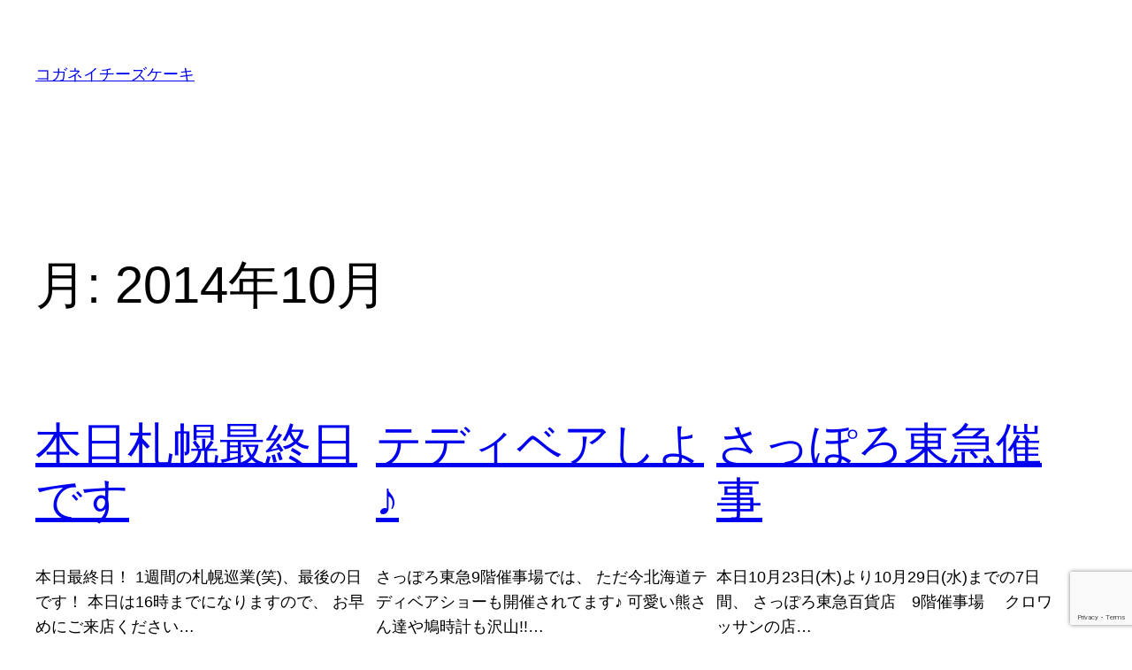

--- FILE ---
content_type: text/html; charset=utf-8
request_url: https://www.google.com/recaptcha/api2/anchor?ar=1&k=6LertFgpAAAAAHcBSyRLikFDK2eTdsKaQhcaLtzS&co=aHR0cHM6Ly9jYWtlLmtvZ2FuZWktd2FpLmNvbTo0NDM.&hl=en&v=N67nZn4AqZkNcbeMu4prBgzg&size=invisible&anchor-ms=20000&execute-ms=30000&cb=8yr49ez9fmj8
body_size: 48937
content:
<!DOCTYPE HTML><html dir="ltr" lang="en"><head><meta http-equiv="Content-Type" content="text/html; charset=UTF-8">
<meta http-equiv="X-UA-Compatible" content="IE=edge">
<title>reCAPTCHA</title>
<style type="text/css">
/* cyrillic-ext */
@font-face {
  font-family: 'Roboto';
  font-style: normal;
  font-weight: 400;
  font-stretch: 100%;
  src: url(//fonts.gstatic.com/s/roboto/v48/KFO7CnqEu92Fr1ME7kSn66aGLdTylUAMa3GUBHMdazTgWw.woff2) format('woff2');
  unicode-range: U+0460-052F, U+1C80-1C8A, U+20B4, U+2DE0-2DFF, U+A640-A69F, U+FE2E-FE2F;
}
/* cyrillic */
@font-face {
  font-family: 'Roboto';
  font-style: normal;
  font-weight: 400;
  font-stretch: 100%;
  src: url(//fonts.gstatic.com/s/roboto/v48/KFO7CnqEu92Fr1ME7kSn66aGLdTylUAMa3iUBHMdazTgWw.woff2) format('woff2');
  unicode-range: U+0301, U+0400-045F, U+0490-0491, U+04B0-04B1, U+2116;
}
/* greek-ext */
@font-face {
  font-family: 'Roboto';
  font-style: normal;
  font-weight: 400;
  font-stretch: 100%;
  src: url(//fonts.gstatic.com/s/roboto/v48/KFO7CnqEu92Fr1ME7kSn66aGLdTylUAMa3CUBHMdazTgWw.woff2) format('woff2');
  unicode-range: U+1F00-1FFF;
}
/* greek */
@font-face {
  font-family: 'Roboto';
  font-style: normal;
  font-weight: 400;
  font-stretch: 100%;
  src: url(//fonts.gstatic.com/s/roboto/v48/KFO7CnqEu92Fr1ME7kSn66aGLdTylUAMa3-UBHMdazTgWw.woff2) format('woff2');
  unicode-range: U+0370-0377, U+037A-037F, U+0384-038A, U+038C, U+038E-03A1, U+03A3-03FF;
}
/* math */
@font-face {
  font-family: 'Roboto';
  font-style: normal;
  font-weight: 400;
  font-stretch: 100%;
  src: url(//fonts.gstatic.com/s/roboto/v48/KFO7CnqEu92Fr1ME7kSn66aGLdTylUAMawCUBHMdazTgWw.woff2) format('woff2');
  unicode-range: U+0302-0303, U+0305, U+0307-0308, U+0310, U+0312, U+0315, U+031A, U+0326-0327, U+032C, U+032F-0330, U+0332-0333, U+0338, U+033A, U+0346, U+034D, U+0391-03A1, U+03A3-03A9, U+03B1-03C9, U+03D1, U+03D5-03D6, U+03F0-03F1, U+03F4-03F5, U+2016-2017, U+2034-2038, U+203C, U+2040, U+2043, U+2047, U+2050, U+2057, U+205F, U+2070-2071, U+2074-208E, U+2090-209C, U+20D0-20DC, U+20E1, U+20E5-20EF, U+2100-2112, U+2114-2115, U+2117-2121, U+2123-214F, U+2190, U+2192, U+2194-21AE, U+21B0-21E5, U+21F1-21F2, U+21F4-2211, U+2213-2214, U+2216-22FF, U+2308-230B, U+2310, U+2319, U+231C-2321, U+2336-237A, U+237C, U+2395, U+239B-23B7, U+23D0, U+23DC-23E1, U+2474-2475, U+25AF, U+25B3, U+25B7, U+25BD, U+25C1, U+25CA, U+25CC, U+25FB, U+266D-266F, U+27C0-27FF, U+2900-2AFF, U+2B0E-2B11, U+2B30-2B4C, U+2BFE, U+3030, U+FF5B, U+FF5D, U+1D400-1D7FF, U+1EE00-1EEFF;
}
/* symbols */
@font-face {
  font-family: 'Roboto';
  font-style: normal;
  font-weight: 400;
  font-stretch: 100%;
  src: url(//fonts.gstatic.com/s/roboto/v48/KFO7CnqEu92Fr1ME7kSn66aGLdTylUAMaxKUBHMdazTgWw.woff2) format('woff2');
  unicode-range: U+0001-000C, U+000E-001F, U+007F-009F, U+20DD-20E0, U+20E2-20E4, U+2150-218F, U+2190, U+2192, U+2194-2199, U+21AF, U+21E6-21F0, U+21F3, U+2218-2219, U+2299, U+22C4-22C6, U+2300-243F, U+2440-244A, U+2460-24FF, U+25A0-27BF, U+2800-28FF, U+2921-2922, U+2981, U+29BF, U+29EB, U+2B00-2BFF, U+4DC0-4DFF, U+FFF9-FFFB, U+10140-1018E, U+10190-1019C, U+101A0, U+101D0-101FD, U+102E0-102FB, U+10E60-10E7E, U+1D2C0-1D2D3, U+1D2E0-1D37F, U+1F000-1F0FF, U+1F100-1F1AD, U+1F1E6-1F1FF, U+1F30D-1F30F, U+1F315, U+1F31C, U+1F31E, U+1F320-1F32C, U+1F336, U+1F378, U+1F37D, U+1F382, U+1F393-1F39F, U+1F3A7-1F3A8, U+1F3AC-1F3AF, U+1F3C2, U+1F3C4-1F3C6, U+1F3CA-1F3CE, U+1F3D4-1F3E0, U+1F3ED, U+1F3F1-1F3F3, U+1F3F5-1F3F7, U+1F408, U+1F415, U+1F41F, U+1F426, U+1F43F, U+1F441-1F442, U+1F444, U+1F446-1F449, U+1F44C-1F44E, U+1F453, U+1F46A, U+1F47D, U+1F4A3, U+1F4B0, U+1F4B3, U+1F4B9, U+1F4BB, U+1F4BF, U+1F4C8-1F4CB, U+1F4D6, U+1F4DA, U+1F4DF, U+1F4E3-1F4E6, U+1F4EA-1F4ED, U+1F4F7, U+1F4F9-1F4FB, U+1F4FD-1F4FE, U+1F503, U+1F507-1F50B, U+1F50D, U+1F512-1F513, U+1F53E-1F54A, U+1F54F-1F5FA, U+1F610, U+1F650-1F67F, U+1F687, U+1F68D, U+1F691, U+1F694, U+1F698, U+1F6AD, U+1F6B2, U+1F6B9-1F6BA, U+1F6BC, U+1F6C6-1F6CF, U+1F6D3-1F6D7, U+1F6E0-1F6EA, U+1F6F0-1F6F3, U+1F6F7-1F6FC, U+1F700-1F7FF, U+1F800-1F80B, U+1F810-1F847, U+1F850-1F859, U+1F860-1F887, U+1F890-1F8AD, U+1F8B0-1F8BB, U+1F8C0-1F8C1, U+1F900-1F90B, U+1F93B, U+1F946, U+1F984, U+1F996, U+1F9E9, U+1FA00-1FA6F, U+1FA70-1FA7C, U+1FA80-1FA89, U+1FA8F-1FAC6, U+1FACE-1FADC, U+1FADF-1FAE9, U+1FAF0-1FAF8, U+1FB00-1FBFF;
}
/* vietnamese */
@font-face {
  font-family: 'Roboto';
  font-style: normal;
  font-weight: 400;
  font-stretch: 100%;
  src: url(//fonts.gstatic.com/s/roboto/v48/KFO7CnqEu92Fr1ME7kSn66aGLdTylUAMa3OUBHMdazTgWw.woff2) format('woff2');
  unicode-range: U+0102-0103, U+0110-0111, U+0128-0129, U+0168-0169, U+01A0-01A1, U+01AF-01B0, U+0300-0301, U+0303-0304, U+0308-0309, U+0323, U+0329, U+1EA0-1EF9, U+20AB;
}
/* latin-ext */
@font-face {
  font-family: 'Roboto';
  font-style: normal;
  font-weight: 400;
  font-stretch: 100%;
  src: url(//fonts.gstatic.com/s/roboto/v48/KFO7CnqEu92Fr1ME7kSn66aGLdTylUAMa3KUBHMdazTgWw.woff2) format('woff2');
  unicode-range: U+0100-02BA, U+02BD-02C5, U+02C7-02CC, U+02CE-02D7, U+02DD-02FF, U+0304, U+0308, U+0329, U+1D00-1DBF, U+1E00-1E9F, U+1EF2-1EFF, U+2020, U+20A0-20AB, U+20AD-20C0, U+2113, U+2C60-2C7F, U+A720-A7FF;
}
/* latin */
@font-face {
  font-family: 'Roboto';
  font-style: normal;
  font-weight: 400;
  font-stretch: 100%;
  src: url(//fonts.gstatic.com/s/roboto/v48/KFO7CnqEu92Fr1ME7kSn66aGLdTylUAMa3yUBHMdazQ.woff2) format('woff2');
  unicode-range: U+0000-00FF, U+0131, U+0152-0153, U+02BB-02BC, U+02C6, U+02DA, U+02DC, U+0304, U+0308, U+0329, U+2000-206F, U+20AC, U+2122, U+2191, U+2193, U+2212, U+2215, U+FEFF, U+FFFD;
}
/* cyrillic-ext */
@font-face {
  font-family: 'Roboto';
  font-style: normal;
  font-weight: 500;
  font-stretch: 100%;
  src: url(//fonts.gstatic.com/s/roboto/v48/KFO7CnqEu92Fr1ME7kSn66aGLdTylUAMa3GUBHMdazTgWw.woff2) format('woff2');
  unicode-range: U+0460-052F, U+1C80-1C8A, U+20B4, U+2DE0-2DFF, U+A640-A69F, U+FE2E-FE2F;
}
/* cyrillic */
@font-face {
  font-family: 'Roboto';
  font-style: normal;
  font-weight: 500;
  font-stretch: 100%;
  src: url(//fonts.gstatic.com/s/roboto/v48/KFO7CnqEu92Fr1ME7kSn66aGLdTylUAMa3iUBHMdazTgWw.woff2) format('woff2');
  unicode-range: U+0301, U+0400-045F, U+0490-0491, U+04B0-04B1, U+2116;
}
/* greek-ext */
@font-face {
  font-family: 'Roboto';
  font-style: normal;
  font-weight: 500;
  font-stretch: 100%;
  src: url(//fonts.gstatic.com/s/roboto/v48/KFO7CnqEu92Fr1ME7kSn66aGLdTylUAMa3CUBHMdazTgWw.woff2) format('woff2');
  unicode-range: U+1F00-1FFF;
}
/* greek */
@font-face {
  font-family: 'Roboto';
  font-style: normal;
  font-weight: 500;
  font-stretch: 100%;
  src: url(//fonts.gstatic.com/s/roboto/v48/KFO7CnqEu92Fr1ME7kSn66aGLdTylUAMa3-UBHMdazTgWw.woff2) format('woff2');
  unicode-range: U+0370-0377, U+037A-037F, U+0384-038A, U+038C, U+038E-03A1, U+03A3-03FF;
}
/* math */
@font-face {
  font-family: 'Roboto';
  font-style: normal;
  font-weight: 500;
  font-stretch: 100%;
  src: url(//fonts.gstatic.com/s/roboto/v48/KFO7CnqEu92Fr1ME7kSn66aGLdTylUAMawCUBHMdazTgWw.woff2) format('woff2');
  unicode-range: U+0302-0303, U+0305, U+0307-0308, U+0310, U+0312, U+0315, U+031A, U+0326-0327, U+032C, U+032F-0330, U+0332-0333, U+0338, U+033A, U+0346, U+034D, U+0391-03A1, U+03A3-03A9, U+03B1-03C9, U+03D1, U+03D5-03D6, U+03F0-03F1, U+03F4-03F5, U+2016-2017, U+2034-2038, U+203C, U+2040, U+2043, U+2047, U+2050, U+2057, U+205F, U+2070-2071, U+2074-208E, U+2090-209C, U+20D0-20DC, U+20E1, U+20E5-20EF, U+2100-2112, U+2114-2115, U+2117-2121, U+2123-214F, U+2190, U+2192, U+2194-21AE, U+21B0-21E5, U+21F1-21F2, U+21F4-2211, U+2213-2214, U+2216-22FF, U+2308-230B, U+2310, U+2319, U+231C-2321, U+2336-237A, U+237C, U+2395, U+239B-23B7, U+23D0, U+23DC-23E1, U+2474-2475, U+25AF, U+25B3, U+25B7, U+25BD, U+25C1, U+25CA, U+25CC, U+25FB, U+266D-266F, U+27C0-27FF, U+2900-2AFF, U+2B0E-2B11, U+2B30-2B4C, U+2BFE, U+3030, U+FF5B, U+FF5D, U+1D400-1D7FF, U+1EE00-1EEFF;
}
/* symbols */
@font-face {
  font-family: 'Roboto';
  font-style: normal;
  font-weight: 500;
  font-stretch: 100%;
  src: url(//fonts.gstatic.com/s/roboto/v48/KFO7CnqEu92Fr1ME7kSn66aGLdTylUAMaxKUBHMdazTgWw.woff2) format('woff2');
  unicode-range: U+0001-000C, U+000E-001F, U+007F-009F, U+20DD-20E0, U+20E2-20E4, U+2150-218F, U+2190, U+2192, U+2194-2199, U+21AF, U+21E6-21F0, U+21F3, U+2218-2219, U+2299, U+22C4-22C6, U+2300-243F, U+2440-244A, U+2460-24FF, U+25A0-27BF, U+2800-28FF, U+2921-2922, U+2981, U+29BF, U+29EB, U+2B00-2BFF, U+4DC0-4DFF, U+FFF9-FFFB, U+10140-1018E, U+10190-1019C, U+101A0, U+101D0-101FD, U+102E0-102FB, U+10E60-10E7E, U+1D2C0-1D2D3, U+1D2E0-1D37F, U+1F000-1F0FF, U+1F100-1F1AD, U+1F1E6-1F1FF, U+1F30D-1F30F, U+1F315, U+1F31C, U+1F31E, U+1F320-1F32C, U+1F336, U+1F378, U+1F37D, U+1F382, U+1F393-1F39F, U+1F3A7-1F3A8, U+1F3AC-1F3AF, U+1F3C2, U+1F3C4-1F3C6, U+1F3CA-1F3CE, U+1F3D4-1F3E0, U+1F3ED, U+1F3F1-1F3F3, U+1F3F5-1F3F7, U+1F408, U+1F415, U+1F41F, U+1F426, U+1F43F, U+1F441-1F442, U+1F444, U+1F446-1F449, U+1F44C-1F44E, U+1F453, U+1F46A, U+1F47D, U+1F4A3, U+1F4B0, U+1F4B3, U+1F4B9, U+1F4BB, U+1F4BF, U+1F4C8-1F4CB, U+1F4D6, U+1F4DA, U+1F4DF, U+1F4E3-1F4E6, U+1F4EA-1F4ED, U+1F4F7, U+1F4F9-1F4FB, U+1F4FD-1F4FE, U+1F503, U+1F507-1F50B, U+1F50D, U+1F512-1F513, U+1F53E-1F54A, U+1F54F-1F5FA, U+1F610, U+1F650-1F67F, U+1F687, U+1F68D, U+1F691, U+1F694, U+1F698, U+1F6AD, U+1F6B2, U+1F6B9-1F6BA, U+1F6BC, U+1F6C6-1F6CF, U+1F6D3-1F6D7, U+1F6E0-1F6EA, U+1F6F0-1F6F3, U+1F6F7-1F6FC, U+1F700-1F7FF, U+1F800-1F80B, U+1F810-1F847, U+1F850-1F859, U+1F860-1F887, U+1F890-1F8AD, U+1F8B0-1F8BB, U+1F8C0-1F8C1, U+1F900-1F90B, U+1F93B, U+1F946, U+1F984, U+1F996, U+1F9E9, U+1FA00-1FA6F, U+1FA70-1FA7C, U+1FA80-1FA89, U+1FA8F-1FAC6, U+1FACE-1FADC, U+1FADF-1FAE9, U+1FAF0-1FAF8, U+1FB00-1FBFF;
}
/* vietnamese */
@font-face {
  font-family: 'Roboto';
  font-style: normal;
  font-weight: 500;
  font-stretch: 100%;
  src: url(//fonts.gstatic.com/s/roboto/v48/KFO7CnqEu92Fr1ME7kSn66aGLdTylUAMa3OUBHMdazTgWw.woff2) format('woff2');
  unicode-range: U+0102-0103, U+0110-0111, U+0128-0129, U+0168-0169, U+01A0-01A1, U+01AF-01B0, U+0300-0301, U+0303-0304, U+0308-0309, U+0323, U+0329, U+1EA0-1EF9, U+20AB;
}
/* latin-ext */
@font-face {
  font-family: 'Roboto';
  font-style: normal;
  font-weight: 500;
  font-stretch: 100%;
  src: url(//fonts.gstatic.com/s/roboto/v48/KFO7CnqEu92Fr1ME7kSn66aGLdTylUAMa3KUBHMdazTgWw.woff2) format('woff2');
  unicode-range: U+0100-02BA, U+02BD-02C5, U+02C7-02CC, U+02CE-02D7, U+02DD-02FF, U+0304, U+0308, U+0329, U+1D00-1DBF, U+1E00-1E9F, U+1EF2-1EFF, U+2020, U+20A0-20AB, U+20AD-20C0, U+2113, U+2C60-2C7F, U+A720-A7FF;
}
/* latin */
@font-face {
  font-family: 'Roboto';
  font-style: normal;
  font-weight: 500;
  font-stretch: 100%;
  src: url(//fonts.gstatic.com/s/roboto/v48/KFO7CnqEu92Fr1ME7kSn66aGLdTylUAMa3yUBHMdazQ.woff2) format('woff2');
  unicode-range: U+0000-00FF, U+0131, U+0152-0153, U+02BB-02BC, U+02C6, U+02DA, U+02DC, U+0304, U+0308, U+0329, U+2000-206F, U+20AC, U+2122, U+2191, U+2193, U+2212, U+2215, U+FEFF, U+FFFD;
}
/* cyrillic-ext */
@font-face {
  font-family: 'Roboto';
  font-style: normal;
  font-weight: 900;
  font-stretch: 100%;
  src: url(//fonts.gstatic.com/s/roboto/v48/KFO7CnqEu92Fr1ME7kSn66aGLdTylUAMa3GUBHMdazTgWw.woff2) format('woff2');
  unicode-range: U+0460-052F, U+1C80-1C8A, U+20B4, U+2DE0-2DFF, U+A640-A69F, U+FE2E-FE2F;
}
/* cyrillic */
@font-face {
  font-family: 'Roboto';
  font-style: normal;
  font-weight: 900;
  font-stretch: 100%;
  src: url(//fonts.gstatic.com/s/roboto/v48/KFO7CnqEu92Fr1ME7kSn66aGLdTylUAMa3iUBHMdazTgWw.woff2) format('woff2');
  unicode-range: U+0301, U+0400-045F, U+0490-0491, U+04B0-04B1, U+2116;
}
/* greek-ext */
@font-face {
  font-family: 'Roboto';
  font-style: normal;
  font-weight: 900;
  font-stretch: 100%;
  src: url(//fonts.gstatic.com/s/roboto/v48/KFO7CnqEu92Fr1ME7kSn66aGLdTylUAMa3CUBHMdazTgWw.woff2) format('woff2');
  unicode-range: U+1F00-1FFF;
}
/* greek */
@font-face {
  font-family: 'Roboto';
  font-style: normal;
  font-weight: 900;
  font-stretch: 100%;
  src: url(//fonts.gstatic.com/s/roboto/v48/KFO7CnqEu92Fr1ME7kSn66aGLdTylUAMa3-UBHMdazTgWw.woff2) format('woff2');
  unicode-range: U+0370-0377, U+037A-037F, U+0384-038A, U+038C, U+038E-03A1, U+03A3-03FF;
}
/* math */
@font-face {
  font-family: 'Roboto';
  font-style: normal;
  font-weight: 900;
  font-stretch: 100%;
  src: url(//fonts.gstatic.com/s/roboto/v48/KFO7CnqEu92Fr1ME7kSn66aGLdTylUAMawCUBHMdazTgWw.woff2) format('woff2');
  unicode-range: U+0302-0303, U+0305, U+0307-0308, U+0310, U+0312, U+0315, U+031A, U+0326-0327, U+032C, U+032F-0330, U+0332-0333, U+0338, U+033A, U+0346, U+034D, U+0391-03A1, U+03A3-03A9, U+03B1-03C9, U+03D1, U+03D5-03D6, U+03F0-03F1, U+03F4-03F5, U+2016-2017, U+2034-2038, U+203C, U+2040, U+2043, U+2047, U+2050, U+2057, U+205F, U+2070-2071, U+2074-208E, U+2090-209C, U+20D0-20DC, U+20E1, U+20E5-20EF, U+2100-2112, U+2114-2115, U+2117-2121, U+2123-214F, U+2190, U+2192, U+2194-21AE, U+21B0-21E5, U+21F1-21F2, U+21F4-2211, U+2213-2214, U+2216-22FF, U+2308-230B, U+2310, U+2319, U+231C-2321, U+2336-237A, U+237C, U+2395, U+239B-23B7, U+23D0, U+23DC-23E1, U+2474-2475, U+25AF, U+25B3, U+25B7, U+25BD, U+25C1, U+25CA, U+25CC, U+25FB, U+266D-266F, U+27C0-27FF, U+2900-2AFF, U+2B0E-2B11, U+2B30-2B4C, U+2BFE, U+3030, U+FF5B, U+FF5D, U+1D400-1D7FF, U+1EE00-1EEFF;
}
/* symbols */
@font-face {
  font-family: 'Roboto';
  font-style: normal;
  font-weight: 900;
  font-stretch: 100%;
  src: url(//fonts.gstatic.com/s/roboto/v48/KFO7CnqEu92Fr1ME7kSn66aGLdTylUAMaxKUBHMdazTgWw.woff2) format('woff2');
  unicode-range: U+0001-000C, U+000E-001F, U+007F-009F, U+20DD-20E0, U+20E2-20E4, U+2150-218F, U+2190, U+2192, U+2194-2199, U+21AF, U+21E6-21F0, U+21F3, U+2218-2219, U+2299, U+22C4-22C6, U+2300-243F, U+2440-244A, U+2460-24FF, U+25A0-27BF, U+2800-28FF, U+2921-2922, U+2981, U+29BF, U+29EB, U+2B00-2BFF, U+4DC0-4DFF, U+FFF9-FFFB, U+10140-1018E, U+10190-1019C, U+101A0, U+101D0-101FD, U+102E0-102FB, U+10E60-10E7E, U+1D2C0-1D2D3, U+1D2E0-1D37F, U+1F000-1F0FF, U+1F100-1F1AD, U+1F1E6-1F1FF, U+1F30D-1F30F, U+1F315, U+1F31C, U+1F31E, U+1F320-1F32C, U+1F336, U+1F378, U+1F37D, U+1F382, U+1F393-1F39F, U+1F3A7-1F3A8, U+1F3AC-1F3AF, U+1F3C2, U+1F3C4-1F3C6, U+1F3CA-1F3CE, U+1F3D4-1F3E0, U+1F3ED, U+1F3F1-1F3F3, U+1F3F5-1F3F7, U+1F408, U+1F415, U+1F41F, U+1F426, U+1F43F, U+1F441-1F442, U+1F444, U+1F446-1F449, U+1F44C-1F44E, U+1F453, U+1F46A, U+1F47D, U+1F4A3, U+1F4B0, U+1F4B3, U+1F4B9, U+1F4BB, U+1F4BF, U+1F4C8-1F4CB, U+1F4D6, U+1F4DA, U+1F4DF, U+1F4E3-1F4E6, U+1F4EA-1F4ED, U+1F4F7, U+1F4F9-1F4FB, U+1F4FD-1F4FE, U+1F503, U+1F507-1F50B, U+1F50D, U+1F512-1F513, U+1F53E-1F54A, U+1F54F-1F5FA, U+1F610, U+1F650-1F67F, U+1F687, U+1F68D, U+1F691, U+1F694, U+1F698, U+1F6AD, U+1F6B2, U+1F6B9-1F6BA, U+1F6BC, U+1F6C6-1F6CF, U+1F6D3-1F6D7, U+1F6E0-1F6EA, U+1F6F0-1F6F3, U+1F6F7-1F6FC, U+1F700-1F7FF, U+1F800-1F80B, U+1F810-1F847, U+1F850-1F859, U+1F860-1F887, U+1F890-1F8AD, U+1F8B0-1F8BB, U+1F8C0-1F8C1, U+1F900-1F90B, U+1F93B, U+1F946, U+1F984, U+1F996, U+1F9E9, U+1FA00-1FA6F, U+1FA70-1FA7C, U+1FA80-1FA89, U+1FA8F-1FAC6, U+1FACE-1FADC, U+1FADF-1FAE9, U+1FAF0-1FAF8, U+1FB00-1FBFF;
}
/* vietnamese */
@font-face {
  font-family: 'Roboto';
  font-style: normal;
  font-weight: 900;
  font-stretch: 100%;
  src: url(//fonts.gstatic.com/s/roboto/v48/KFO7CnqEu92Fr1ME7kSn66aGLdTylUAMa3OUBHMdazTgWw.woff2) format('woff2');
  unicode-range: U+0102-0103, U+0110-0111, U+0128-0129, U+0168-0169, U+01A0-01A1, U+01AF-01B0, U+0300-0301, U+0303-0304, U+0308-0309, U+0323, U+0329, U+1EA0-1EF9, U+20AB;
}
/* latin-ext */
@font-face {
  font-family: 'Roboto';
  font-style: normal;
  font-weight: 900;
  font-stretch: 100%;
  src: url(//fonts.gstatic.com/s/roboto/v48/KFO7CnqEu92Fr1ME7kSn66aGLdTylUAMa3KUBHMdazTgWw.woff2) format('woff2');
  unicode-range: U+0100-02BA, U+02BD-02C5, U+02C7-02CC, U+02CE-02D7, U+02DD-02FF, U+0304, U+0308, U+0329, U+1D00-1DBF, U+1E00-1E9F, U+1EF2-1EFF, U+2020, U+20A0-20AB, U+20AD-20C0, U+2113, U+2C60-2C7F, U+A720-A7FF;
}
/* latin */
@font-face {
  font-family: 'Roboto';
  font-style: normal;
  font-weight: 900;
  font-stretch: 100%;
  src: url(//fonts.gstatic.com/s/roboto/v48/KFO7CnqEu92Fr1ME7kSn66aGLdTylUAMa3yUBHMdazQ.woff2) format('woff2');
  unicode-range: U+0000-00FF, U+0131, U+0152-0153, U+02BB-02BC, U+02C6, U+02DA, U+02DC, U+0304, U+0308, U+0329, U+2000-206F, U+20AC, U+2122, U+2191, U+2193, U+2212, U+2215, U+FEFF, U+FFFD;
}

</style>
<link rel="stylesheet" type="text/css" href="https://www.gstatic.com/recaptcha/releases/N67nZn4AqZkNcbeMu4prBgzg/styles__ltr.css">
<script nonce="FblIyt1v8MMDYYB14UykTQ" type="text/javascript">window['__recaptcha_api'] = 'https://www.google.com/recaptcha/api2/';</script>
<script type="text/javascript" src="https://www.gstatic.com/recaptcha/releases/N67nZn4AqZkNcbeMu4prBgzg/recaptcha__en.js" nonce="FblIyt1v8MMDYYB14UykTQ">
      
    </script></head>
<body><div id="rc-anchor-alert" class="rc-anchor-alert"></div>
<input type="hidden" id="recaptcha-token" value="[base64]">
<script type="text/javascript" nonce="FblIyt1v8MMDYYB14UykTQ">
      recaptcha.anchor.Main.init("[\x22ainput\x22,[\x22bgdata\x22,\x22\x22,\[base64]/[base64]/[base64]/ZyhXLGgpOnEoW04sMjEsbF0sVywwKSxoKSxmYWxzZSxmYWxzZSl9Y2F0Y2goayl7RygzNTgsVyk/[base64]/[base64]/[base64]/[base64]/[base64]/[base64]/[base64]/bmV3IEJbT10oRFswXSk6dz09Mj9uZXcgQltPXShEWzBdLERbMV0pOnc9PTM/bmV3IEJbT10oRFswXSxEWzFdLERbMl0pOnc9PTQ/[base64]/[base64]/[base64]/[base64]/[base64]\\u003d\x22,\[base64]\x22,\[base64]/CixlcL8KgYMOFPhHDmUvCrsOAwpvDmcKlwr7DssOMGH5hwrRnRBNUWsOpcDbChcO1WMKEUsKLw7XCkHLDiTsYwoZ0w71CwrzDuVhCDsOewqDDoUtIw7NJAMK6wonCpMOgw6ZdAMKmNAt+wrvDqcK8XcK/fMKmAcKywo0Iw7DDi3YAw7RoAD4Kw5fDu8OPwrzChmZrb8OEw6LDu8KXfsOBIcOORzQAw5RVw5bCscKCw5bCkMO6LcOowpN/wqQQS8OKwrDClVl7WMOAEMOUwpN+BVbDuk3DqV3Dp1DDoMKEw6Rgw6fDjcOGw61bNTfCvyrDsjFzw5olW3vCnnHCl8Klw4BGBkYhw4DCo8K3w4nCi8KADik3w64Vwo9nOyFYQ8KGSBbDv8ORw6/Ct8KhwozDksOVwrvCkSvCnsOVBDLCrRgHBkd8wrHDlcOUHMKWGMKhIGHDsMKCw7UfWMKuFV9rWcK7T8KnQDvCh3DDjsOgwrHDncO9a8OKwp7DvMKLw6DDh0I8w6wdw7YYF244cQRZwrXDqUTCgHLCiAzDvD/DiXfDrCXDgMOQw4IPIljCgWJvFsOmwpcqwrbDqcK/[base64]/acKiw7ofan/Dp0rCn2rClcOURSdudCEDw7vDl1N6IcKOwqREwrYWwrvDjk/Dl8OYM8KKdsKbO8OQwrUJwpgJVnUGPHl7woEYw5kfw6M3Vw/DkcKmVsK/wo93wqPCrMKWw5LCnGNMwo/CrcKdCsKBwqfCm8KdM2jCm3rDvsKIwq7DsMKeSMO9MyDCmcKHwobDsCzClcOrAxfCpcK0UVYBwrUEw5/Dv1jDgUDDqMKew78yJQHDl3/DvcKfUMOoT8K0QcO4WgLDrFBJwqx5T8OMJix5LSgZwqHCksK0O0fDpMK5w4bDvMOEf2llZQjDicOEfcO1Zww/Am9uwrzCigFww6fDusO3LTAaw7bCr8KFwqhlw7sWw4rDmxtOw40yIAJ+w5rDjcKxw5rChE3Doz15LcKlOMOpwqTDucOtw6ZyAmQiIDclfcO1f8OdGsO6MnbCssOZecKyIMK0wonDnRvCgBg5X3Uhw6bDhcO/I1/[base64]/KFgwwrpyIMOSwrDCssK5GMO/OcK8wqBFbxvCucKfPsKnUcKpPlUawotBwqkKQMOkwp/Co8OZwrsuAMKpNhEFw6FIw67CpEbCr8Ktw5Qzw6DDssKLfMOhGsKyX1Jywo5jcBvCjsK2X0BPw4TDpcKpeMOUfyLCtVrDvjZSC8K5fsK9TsOiOcOSXMOVYsK1w7DClE/Ds1DDhcKEcEXCpgXCjcK6Y8KuwobDkMOcw6c+w7LCpTxWEW/CkcKKw5nDhi/DjcKzwpBAHMOjAMOdV8KHw79Mw67DiHPDvXfCvX3Dph7DhAjCpcOqwq99w4rCjMODwrh5wrNkwqs9wrIaw7vDksKncw/[base64]/WcKdwpEuFcKGw4XDhcOQcRLCjl3DlHQUwpsie1tEKzLDilHClsOePglWw6Ecwrd1w53DmMKWw7wsPcKrw5ZawqsfwprCnx/DiWLCmsKOw5fDiVHCnsO0wpjCjT3CuMOGbcKAHSvCtx7ClVHDgsOcCnFhwq3Dm8Ofw4RhciJuwoPDkXnDtsK6VxHCksOjw4PCicKxwo7ChsKIwpUYwonCs23CoA/CmxrDrcKqPjzDnMKDL8OUdsOSPntIwoHCsW3DkCkPw6rCscOUwrB5CMKIFwVgBMKfw7s+wpXCicO/JMKlRyJlwpHDvUvDoHQdDgHDvsOtwrxBw7J+wp/Cg23Ct8OJbcOuwpAlOsOXRsKtwrrDmVY4a8OdQh/CrxPDmGgWf8Otw67DuX4ib8K8w79NJsOURD3ClsK7FsKGZcOPEyLCgMO5KMOjAGUVZm3DlMKkIMKDw454DW02w7YCQ8K/w5jDpcOyasK6wqhYN2jDrVPCgU5SLcO6ccOSw5PDnTbDqMKWGcOBBnzCmMO1LGsvTBnCrwTCksOBw4vDpxHDmkB4w7ZfVyMJKnNDccK2wo/DujDCgiDCqcOpw6gqwotcwpEER8KYbsOxw6NiAicKU1DDpk0iYcOLwpVrwrHCt8K7V8KSwoXDhMOMwo3CkMOXesKGwqp1asOswqvCn8OGwoPDmsOmwqQ4KMKMWsOXw4rDl8K7w4xBwo/[base64]/Cq8OQw5XDlAkxf1R1bcKjwozDuiNqw7MFSMOewqtzcsOxw7bDu25bwoYCw7JLwo49wrHCmmrCpsKBKDvCi0DCqMOfN2LCgMKRZDvCisOtZQQmw5zCqnbDkcODTMOYYxrCpsONw4/[base64]/Ds8OSwqJEw4cYw5PCimTDvg1bCcOiwofCv8KID1BZW8Krw4JLwqvCp2bDvsKFE2IOw5hhwr9YVMOdVyA/PMOsDMOQwqXCuzxqwrRDw73DgmZEwoUhw6XCvcKbUsKnw4jDgCdIw4BSFxAmw6DDpsKmw4TDucKeXF7Dt2bCkMKHeQEqEknDicKAKsOHUQ5hCwUtMnbDucOTHnYMAk1XwqXDpSTDqcKFw4xIw6PCvloZwoIRwoxBUnPDr8ODHsO0wrzCkMK/SsOhd8OIOxdqERt/[base64]/Dr8K/H8K8Jm/DhcKYeHQmcW9dAsOJORZOw6pIfsKfw4ttw6nCtnw4wpjCjMKAw77Dq8OEFMKdfRI8IA0dWCXDusODYkdwLsKCcnzCjMK5w7nDpEgVw7vDk8OeGDNRwpA6bsKZP8KiURDCk8KxwogIPELDqcOJasK+w7F5wr/DqgjCnT/DnAF2w79Cw7/Dj8Ouwo5JDGvDusKfw5TDvBgow73DqcKCEMKkw5vDpxDDl8OlwqPCr8KnwozCkcOew7HDq3fDlcOsw4M+Oxl1wpbDpMORw4LDuhgwHxjCjUNqRcKRL8OMw5bDu8Kxwot/wrkII8OsczHCsgDDs3jCp8KPIcOMw4FcGMOfbsOYwqbCv8O6EMOgb8KIw5DDvEw2XsOpayLClxnDlEDDtVMhwo0MAk/CpsKpwqbDmMKZOcKnLcKnf8KrZMK4Gn17w6kCXW4RwoHCo8KRczrDt8K8B8Oowot2wqAhR8KKwqXDo8K7FsOCGCHDicK4Ag9tTkzCoGYvw74ewp3Cs8KzPcKIRMKTw45QwqA4FXNBHQbCvcO8wpjDrsK4QEFHAcOsGCYUw4x1H31GGcOQYMOkLhbCsw/[base64]/Cv2pfIMKfwoXDuS3CpUbCsUJEGMOywp4wKTomAMKpwoQ4wrjDs8OVwoBSw6XDhwFkw73CqjTDrcOywq5WZBzCqGnDlCXCnTbDrsKjwrtKwrbClmdxJcKSVi3ClDtyBwTCnSHDlcOgw6PCtMOhwoTDui/[base64]/[base64]/CnMOMw7TDkj4gw4bCrB8bwrxTwqcVwq/Co8OsJ1nDoUtgGAAhXRJpHcOcwpcvK8Oww55kw6/DoMKvLMOPw6RgAnocw4RjZkpBw4YaDcO4ORQ9woPDm8Oowp0eVsKwXcOfw5nCncKawqpFwrbDlMKKP8KjwoHCp0fDgnYxIMKdbBPCrSbCsGoqUCzDpMKiwrYNw5xVCcOqSxTDmMOrw6/Dm8K/WkbDocOJwpoCwp5oJFZrF8OSYg18wo3CoMO/VCoHR2NDWcKVVsOGPw7CsRo6VcKjIcK/[base64]/KsOqGws8w57DuQ7DsjnDph5Lw4F8HsOQwpfDijFZw7Z8wrZ0GMOtwqQkRi/[base64]/w6XDk8Ovwp3Cq0tBwpYYL8Kuw5cmwrlhwprChQfDi8O8SSPCq8OJanDDncOCbHJhPsO7dsKyw4vCgMOLw7DCn24WKnbDhcKkwrpew4/DmV3CoMKNw6PDocOowqI2w7nDkMKHST/DjDteDSfDryxfw7ZuOEnDpBjCosKpfjDDusKcwowWLj8GBsOWN8OKw6rDlsKXwo7Cq0oHQFPCjsO9PcKCwoZfOVnCg8KCwpXDgB4pUhnDo8OeU8OZwpjClwlqwqtBw4TClMOzaMO+w6PCilrCsRUdw7DDmjBjwo3DvcKTwrXCkcOwbsKDwp/CmGzCiknCp01qw4HDtCvCm8KELH8KRMOYw7jDoiZ/EQHDm8O8MMKmwrzDhQTDjcOlOcOwRWxtZcOYWcOYTCsvXMO8csKJwoPCqMKJworDhSxrw6R+w6nDhsKKLsKgcsKbNcOuCMO9ZcKbw6vDuG/[base64]/DlzzDgsOZw6EmwrEzbsOfEsOlwrZnw7QlwrPDpwjDtMK2MX0ZwoPDsUrDmlbCigLDrFLCrTnChcOPwpMFTsO1W1JxBcK3DMOBBD8GeTrCl3DCtcOSw7DDrzVEwrNrbHoGw6AuwpxswpPClWTCuHdJw6QBQmTCmcK8w6/CpMORMXlwZcKtPHd6woZ3cMKsUcOwWMKEwqN1woLDv8Kgw5JBw4NXXcKGw6TCkVfDgBRuw5HClcOGGMOqw7p2CQ7CvR/CrcOMOcKvDsKRCS3ChRUBKcKrw4fCgMOKwo8Sw4LCuMOnecOPJF8+IcKkLXdYSG/DgsKEw4Jww6fDvQLDq8OfJMKIwo5BZsKfw5LDk8KERiPCi3DCh8Kcc8KQwpHCrB/[base64]/Cnwhpe8K7HcO4KcK+M8OfHwDCkkPChkvDv8OTfcOfZsKtwqd5L8KsKMO8wqoGw58wDU5IPcKBZm3CkMKcwpbDtMOMwr7CusO0MsK0b8OOdsOMOMOVwr5VwpzCkQrCiWdyP0zCoMKXeVrDpy83Q2PDiGRfwosVOcKEUFfDv3BkwqYLwr/CtATDp8Onw51Qw48EwoEteC7DscOmwo9pYER7wrzCkyvCucOPJsOuWcOZwqbClTZUXRZBVhbCl0XDsnbCtVLCp2oiQgYUQsK8KAvCr0jCkGbDnsKQw57Dq8OiMsO/wr8UOsOdCcOawrXCrj7CkA5jPcKCwrc8InoLbGQCIsOnUGTCuMOTw6lkw5xXwrhQLXXDhCbDkcORw5PCqgU9w4/[base64]/CmsOjw6PCg8O7Ij4qw6BTKcKWw5fDqF/DisOCw4AGwodpN8OVLsKISmDDvcOXw4PDv00FfCQ8w5s9UcK5w5zCocO5YGJ6w4hNKsOTfVnCvsKswppuGMO2cULDl8K3BcKbIUkIZ8KzOQoxOgs1wqrDq8OVNsOQwrBsZR/CojnCm8K3Fx8fwo1kEcO0MQDDmMKxS0cbw4bDmcKvJ0xrLcKMwpxTFTB8CcK4UlHCo2bDpDVnQ3vDmCAsw65Ywo0aEjMgWnXDjMOQwo1rV8O9ACYXKsK/W2RFw7M1wpfDn0lcW2zDrFLDqsKrB8KCwobChkF2T8OqwrhxNMOeMCrCnyxNH2kTBlzCrsOcw5PCp8KFwo/DvMOwVcKHfFk2w6PCgUlOwoosY8K9ZDfCocOowpLDgcO+w6PDrsKKCsKwGMORw6jCoTXCvsK2wqhJeGRUwobDnMOgaMOLHsK+DcKqwpAVFUU8bSxBQWLDmRbDoH/CkcKLwq3Cq3jDhcKSbMKuYsOVHDccw7A8G1BBwqBWwrbCq8OewrJxRXrDm8O/wrPCsAHDtsKvwoYQfcOawp1zWsOxWRDDuilYwpUmbUbDgH3Cpy7ClcKuOsKNPS3DkcOhwrDCjXhyw5nDjsOewpDDqcKkBcKPfQpbN8Kfwrt+WBfDplDCnXjDm8OfJWU8wq9kcjVNfcKIw5bCuMO2YRPCiQ4jbhosAmXDlW4AFzjDlkzCqx95MBzCvsOyw7/DpMKlwoLCi3Azw73CpMKHw4QjHcOrUsK7w4ocw7plw4vDrcKUwqVYG3hJUcKXcTsRw6Iowr1pZDxvahTCv1fCpcKHw6NkNiwhw4bCgcOuw78Cw7LCscO5wos8ZMOGVHnDizkOXnPCm3/Dv8OhwroiwrtSeydAwrHCqzBucWxdUcOvw4fDgBDDgMO+HcOACEdSd2HCpkHCrcOsw6fCqjLCkcKUJcKuw7oLw77DlMOYw65wUcO/M8OOw4HCngg1JjfDjCrCoFrDk8K7fsOsIg8Fw7ZPDGjCrcK5HcKWw4cRwoc9wqo/wpbCjMOUwrXDok9MB0/Dh8O/w47DusOQwqfCtwNswotyw7rDsGTCmMOUfsK8wpvDj8KrdsOVeXweMsOxwqzDsAzDtcOCW8KEwo15wo4dwo7DqMO1w7vDp3rCnMOiN8KawrHDmMKkbsKHw4AGw70Sw6JAPcKGwqJkwpUWcVzCh2DDpsOmecKOwoXDhGjDoRNfcSnDucK/[base64]/[base64]/wqfCs8OGAk9da8KSwol1wr3CmcKwwoPDuzjDj8KjwpEResOCwodgHsK9w4hrcsKpA8OawoUjEMOoZMObwpbDuSYPw4dbw55ywo4jR8Okwo8Twr0BwrBxw6TCqsOXw78FMHXDvcOMw7cndsO1w585wpR+w73DqVXDnWdUwozDksOgw5hjw7Q/[base64]/[base64]/CokN3w5rCkU8jwr3ChG87Kh8WSVlHJhIVw7k7ScOsScKVU03Cv3HDgcOXw6hNaW7Ch1hpw6zClMK3w5zDncK0w7PDj8OPw508w7vChybCvcKpF8OgwplPwotvw49hXcKEcVfDqBl/w67CqsKibXXCowRswr8BPsOXw6DDhkHCgcOZdEDDhsOqX1nDmMK0YRPCoQXDj1gKVcKQw5ocw6fDoQTCjcKPw7/Do8K8MMKewr4sworCs8OTwpgIwqXDtcK9S8KbwpUqQcK/WxB6w5XCoMKPwpkyKiLDrGHCqQwSJylKw6/DhsO5wpnCtsOvcMK1woXCjkYVOMK+w6p3woHCjsOpAynCp8KVw5LCnzQiw4PChVE2wq9/PcKfw4oIKMOkH8K/AsOcOMOKw6vDhz/Ci8OrTkAmOkPDnsKSYsKRPFAXZzYvw6JTwq5vWsOlw6NnaBlbBcOPBcO0w5fDpW/CvsOywrrCuSfDkTHDuMK/OcOswp5nSsKGG8KWawvDo8OiwrXDiUd/wojDoMKGZzzDlcKkwqbDhxLDkcKIY3J2w69mO8KTwq0Lw43DmhbDoT0CW8OAwpw9EcKGTWzCrBtjw6fDusO9DsKrwo/CmVbDm8OTFC/DmwXDj8O3DcOmfsO8wpfDjcKMDcOOwrPCrMKBw4HCjhvDlMO2I3lRQGbCmEp1woZIwrcUw6/ChGd2AcKYc8OTI8OcwpA2Y8OKwqPCqsKDJBvDv8KTw5YZJ8K0IFNfwqR6GMKYYkgTcnstw7o9YwNfb8OvTMK2UMOZw4nCoMO/w6hgwp0uV8Ofw7A5aklBwoDDhk5FEMKzeh8KwrDDnsOVw7lHw5HDmMKnLcORw4LDnT/Cr8OPEcOLw4vDqkPCkA7Cm8Ogwp4cwpbDr37ChsONTcOQHTvDgcOjL8OnGsOKw6JWw61cw5guW0nCmGbCvy7CksOSD0pqCD/Ci2gkwqw/YB/CqsK0YwJAacKzw6pPw4PClUPDlsKcw6p3w67Do8OywpU/[base64]/XStawpx8XMKKw5AOw5bDqgXCoCrDuHzDmjc8w59FBE3CqW/DocKNw41QfynDg8KkbiEtwrvDh8Kqw4HDswptScKCwox/[base64]/DjsKnwrBITHIiZcOEFjV0wpLDkMKrf8KsDcKhw4XCtcOfE8KkXMKQw6jCvMKiwpZ1w43DuG8/Ul1bZ8KzA8KxcAbCkMO/w7IDWmQdw5nCj8KYbsK8MnfChMOkaF1JwpwBZMKILcKMwr4Sw5k9BMOQw6F3wq1lwoDDn8OSDBwrJMKiSBnCoVfCh8OAwpd6wpZKwrEtw7LCr8ORw6HDhSXDpg/DlcK5d8OMAT9AZV3ClTnDtcKdPGlwXW0LIX/Dtj0oYk1Tw5LCjcKeA8K4D1YRw4DCmCfDghLCqMK5w5vCkQECUMOGwo1ZWMK/SS/CrHDCqsOcwpZxwp7CtVXCvMKPGVU/w7rCm8OVQ8OPR8O7wqbDiRDCrGYQCUnClcOpwr7Du8KVEm7DjsOEwpXCqhtZSW3DrsOyG8K7fVTDpMOOCsOnH3fDscOuWcKlWgvDtMKBMMOsw7w0w5ZhwrjCrMOOIMK0w44+w49VcnzCv8OwbcKLwqXCtMOFw51Gw4zCicO4W28/[base64]/LULCh8OiTlXChFPDjEoLwqVdPMOdw4Zfw4jDrwl3w5HDlMOdwqNSE8OJwrTCnU7DlMKbw5R2MDQnwrbCq8Oewp3Cu2ULS0VJLGnCpsOrw7LCrsKsw4Bnw7w1wpnCg8OXw7oLNGvCijjDnURyC3XDisKnJMKvBkR3wrvDrhE5fAbCk8KSwqZJTsOZaSp/[base64]/w6BWw5zCsR9AwqTCiQjDs2MPAxTDjSHDtxJlw4MzTcKFMMOcO13Cv8O6wr3CncKcw7jDkMOqG8OxRsKJwpwww4zDlcKwwrQxwobDr8K/[base64]/[base64]/[base64]/DriXCj3VUw70pw5Imw61TccK4Bm/Ds2zDmMKawpFQNml0wqLCoC12UMOpc8O4F8O1MB4BLsKxeQBmwrIOwrEZCMKTwoPCs8OBYsOZw5HCp39sLgzCrFjCocO8XGnDpMKHUwNBZ8O3w54aZ3XDtnbDpB3DlcOQUVjCqsOow7otIkVAPkTCoV/DisOdJm5Pw74MfXTDu8Khw5l9w4Y6fsOYwo8GwpzCqcORw4cSNVBTfS/DssKgPhLCjMKJw5XCqsKew5ETJMKMcnJ5axvDjcKLwrdaG0bClMK9wqFfYDhAwp83FELDmirCqkxBw7nDoXbCjcKyM8Kyw6gZw4kmWTgKYyojw4/Dqldhw7vCuh7Cvw1kARvCssO3YgTCk8K0X8O1wrQMwoHCkGpiwrstw7Ffw5/ClcOZaXjCv8Kqw7fDshnDtcO7w7fDssKBcMKPw7vDqhlzHsKRw49hNmcTw5TDnR7CpAsXGh3CuTHCsHNUIMODUEIGwqhIw75bwrjDmUfDhw/ClMOnV3hSScOUdQnDolEQI3UewpjDsMOEBTxIdcKpa8KQw5wVw6jDn8OEw5BUP285elVXO8OacsK/dcO+BFvDv2zDjm7Ck2JSQh0Bwqg6NGrDpE84cMKXw60pTMKuw5Rkwp5Gw7vClMKTwpLDih7DiWHCvR5ow65UwpXDqcOzwpHCnmYBwofDjBTDpsKdw7Y7wrXCo0zCizhyX1QfEw/Ci8KIwp5zwqfChRXDhMOqwpNHw6jDmsKOPcOHCsOkMRjCrykuw4/ClMOkwoPDq8OvBcKzAAMfwo9XAEbDr8ODwop+w57DrGbDpU/CrcOrfsO9w7Mqw75zcGzChkDDqQlkNTLCrGXDnsK+OCnCl3ZRw47Cu8Orw5/CjC9Bw5pMNmPCqgd8w7DDp8OnDMKrYw4VKRnCtCnCm8OrwqDDk8OHwo7DosONwq8gw6/[base64]/DnsK0wovDusOzO8Oaw5DCmsKmTkXCrsOnw4jCo8K1wpBWdcOrwqDCoErCvCXCvMKFwqbCgjHCrWIRPkcIw41HBMOEH8Kswp55w6czwqzDtMOaw6Usw7DDilEEw6tIdMKuID7DnypFw6BXwo5vDT/DghE0woAccsOCwqkkF8OTwosOw7pJTsKxWmw4AsKDFsKEZ0YIw4x/ZGfDu8O2DMK/w4nChS7DmWHCpcOqw5XDvlxCdMOIwpbCtcKJT8OXwq1bwqPDvMORSMKwHsOLw4rDt8OeIEAxwqU/[base64]/DqRLDi27Dm8KoUAXCn0fCrcOyIsKjw5QQccKrBQXDt8K8w5zDgmnDn1fDjUA+worClU/DqMOqbMONSmRqF2TDqcKLwppCwqlAw68Zwo/[base64]/[base64]/Dh8KKdcKHMsKlQ8KVD8Kya8KvWSl7bTDCoEnDhcOvZiDCicKcw6zDnsOFw4fCoDnCkgBHw4LCgHUBZgPDgGw0w53Cr1zDlT00JzvDkwR7VsKLw5QlYnLCjsO9MMOawrrCjsKqwp/[base64]/[base64]/[base64]/CucO+w4LDiWHCpMOZVDzCsMK5GEjClsOWwpQeQsOSwq3ChE3DksKib8OKXcKKwoPCkGPDjsKEQMOywq/DtCdNw6ZtXsOiw4zDkWQpwrE4wobCpBnCs2YPwp3CqnHChV0XOsK/Z07CiV1RA8KrKSwmAMKIN8KOaATDkjbDs8OkbxJmw5sHwrcROcOhw4zCusKgFU/CksKIwrcnw5Mowp5hBRXCqMOKwrsZwrvDihTCpj/CnMOJFsKOdA5ecjNVw5HDnRwHw4LDtcKCw57DqTsVd0jCoMOgKMKJwrpYfmUfE8KgH8OlOwpfenfDu8O9S15Dwo1ZwpQJGsKNw7DDu8OvDsOWw70NUMO3wrHCo3/DkzVvIUprKcOwwqgaw5JoVHIQw6XDrnjCnsOhJ8OSWSLCo8KVw58cwpU9U8OmFF/DunfCs8OEwodyRcKke3sowoXCgsOww71pw6vDq8KAecOqFTFBwpkwfGtlwoFqwoPCkRjDihTCnMKYwoXCrcKxXgnDr8KvemBMw73ChDgKwqk4BANcw5DDgsOrw4TDl8KfUsOHwrPCi8ObT8OmF8OMQcORwqgEc8OgdsKzMcOzEU/ClWnCk0rCucOJGzPCtsK7XXPDicOhMsKnSMKfBsOQwqrDjDvDisOHwqUzFMKKWsORA0QmdMOEw4/[base64]/DuMKCwrA9OyYqwpcTwrfCtMKDwo7Do8Kfwqsif8OEwpJdwpHCs8KtMMKuwoopcnjCuUjCrMOHwqrDggUtwrI0TsOkwp/Cl8KLYcOfwpFvw7HCsgJ0JRBSBnIGYULClsOXw69vTHbCosKXElDCi0tXwq/DncKwwqHDhcKtQANWKidYGn0xO3DDjsOSfQoqwq3DtVTDq8KgOX1Zw5grwrRAw5/ChcKWw5lxTXF8IcOhTQU3w6MFUsKhDhXCtcKtw7lUwqLDoMORUsOnwrzCoXrDsVF1wq7Cp8OVwoHDng/DssK5wofCi8OlJcKCZMKrX8KJwrjDhsO3JsOUw7/DmsOIw4l4YjvCt2DDnE8yw4ZTF8KWwqh6dsK1wrULdMOERcOmwqsuw5xKYlbCvMKETBvDpiDCgEPCjcKuccKHwrscwo3CmgsRDEwzw7Fzw7YCVMO7I1HCqSQ/c1PDksKfwrxMZsO/UMKJwpYNTsOZwq41SVoxw4HDj8OGBADDvcOMwpjDkMKudCpNw5hcEgZ6OgTDvQ12WVtqwrPDj1IkdW5PUMOiwq3DqsKiwoPDpngjKyPCgMKaP8KYAcOBw47Coz0ew6QXbEHDrX4nw4nCpA8bw4bDsXjCt8OFcMKRw5oPw75Twp0QwqZvwoBNw7zCmG0UBMOhZcOMOw/CmnDCgzk4cSkRwosPw6IWw4hvw4dKw5TCtcK1UMKjw6TClShRw6oewo/ChD8IwoVFw5DCkcO0GAzCpS8SCsO/wq06w5wSw4/DswXDncKzwqY0CF4kwqsHw7klwoUkI1IIwrfDkMOeH8Oqw6rCmUcxwoZmVhZ0wpXDj8K6w4IRw6XDoQBUw4XCiCQjasOpTsO8w4fCvlcdwqLDmT0yKn/CpGIWw6AYwrXDiAFzw6wDagHCl8O/wqPCuXTCkcOewrcIRcK6YMKxSwAkwpPDhzbCqMKwWy1JYBEEZSLChQ0BQmoNw5QVcQY8UcKJwrkvwqvCksO8w7TDlsKUJQgpw4zCvsKGDmITw6/DgUAxXMKMIFRmRyjDkcOsw6jDjcO9HsO1C2Fzwp8afCzCgcKpdE/[base64]/w7DDv8OBwo4uwofDuAVpw5fCrMKfHsKEwpAzwoPCnR3DicKSZRUwEMKawpAzSG0Hw50DOBMdEcOgIsOww5/DmsOYCRE8Hyw5OMOOw5xtwqpuCgjDjAg6w6bCqksgw7dEw6bCvkpHYGvCh8KDwp8bH8OewqDDv07CmsORwpXDqsO2VsObw7LDsUkuwpcZR8O3wrzDlcOtPX4Bw7nDu3HCm8OvNUjDjcK1wo/DqcKdwqLDvS7CmMKpw5zChDUjQ2oCVxxjF8KLFUMDLyZYMijCkCrDmGJaw6LDgEsUO8O9wpo1w6XCsUvDhzXCusKTw6g4dlYUQMKLegDCgsKOXwvDvMKGw5p0wox3P8OUw5Y7WcKqdXF0Y8OIwoDDrWtew6jCmTXCuG/CvV3DvMO/w4tQw5bCoCPDji9Gwq8AwqXDvMOGwo8icEjDtMKUb39aF3wJwp53OFPCmcOARcKBKUpiwrVawpFCOsKRS8O7w7/Dp8KGw7zDrA4NRsKYO3LChmh8HxAhwqJ0RyomdsKJFUkDVVRsX2NwZC8dLsOFPiVbwp3DoHfDjMKXw5sXw7DDlDLDuThTUMKKw5PCu08AS8KQE27Ch8OFw5oOw5rCpC0Kwq/CscOUw7DCucOxIsKCwprDqHBgN8Oow4tkwrwnwrJtFWURMXUNFsKKwp/Dm8KmM8OMwoPCiXYdw4HCukYJwp9Lw4hhwqZ7D8O4MMOKw68NYcKdwr0GSzhNw712FlxDwqggIsKkwpXDiwzDtcKqwrfCoBTCnBPCisOMV8OmSsKRwoYQwoIKF8KIwrwua8Knw6wgw73DlWfDjVl5dgLDoyIkH8Kgwr3DksK/RkfCqQZVwpw7wowSwr3ClC0keV/DhMOXwqItwr/Dn8Kvw7VHY1V5w5/Dh8OMw4jDgsKawqRJdcKaw5bDqMKlUsO7KMOLFTB5GMOuw6bCpRYGwoDDnFYFw4xdw4rDojlOZcKMBMKJHcO/asONw50GB8OAWjXDmsOGD8KXw7wtYUXDq8Kcw6TDgyTDrVUJdW5pNHAywrTDl0DDuSbDr8O9LGzDkyfDu2nCqjjCocKqwpM0w68aQkYpwo/CukEpwpXDo8OIw5/DkFQGwp3DkmoMAVN/w5M3G8KKw67Ds3PDggvDtMObw4U4wo5wf8Ovw47CtgIQwr8EGl9FwrYfNlM6b0wrwoFGQsK2KMKrP3QVesKlRyDCkkbDkzbDvsKhw7bCpMKhwps9wr8KdsKoDcOQB3cUwrxNw7hvFS7CscOtIFJVwqrDv1/[base64]/w6JlZsKbFcOPHcKaw5jDhSHDj8Kxw4k+I8OBN2zDjFtzwrkDScODEQFdTMOzwohadHjCiHTDs1/[base64]/DhcOFdgE0JCF1w7IzAhZLQsO5BwpaLFMlMRtkI8OoF8OwEsKaasK6wqQFC8OyJMKpUV7DiMO5KT3Clz3DoMO4a8OKQU0JfcKqQVPCk8O+PMKmw55tXcK7cmfCtnIsXMKewrLDlWrDkMKkLyIGWA/CqTcMw7Y1W8Opw6PDhhkrwoUGwrLCiDDCpE/[base64]/fcKmBcOTw70jwrPDghIbIsKKPMKOw4/CvsKKwrfDvcKsXsKUw5HDh8Ovw5HCsMOxw4xCwpQ6aAs1BcKHw7bDqcOREnd0ElIYw6E/OD7CqsOFGsOgw5LCmsOLw4jDo8OEJ8OtXAjDv8KyRcO5WX7Ct8Kaw59Ww4rDvsOLw4XCnAnCg1jCjMK3fXzClEXDmWkmwq3CoMOHwr8vwpbCusKlL8KTwpvCjcKuwpV8V8KHw6PDh0fChWTDlXrDqz/[base64]/DpcKiwrPDnGLCpDQqLFIywq/Dg1zCvnlsbcOIwosNBiTDkzAtScKZw6HDt0xjwqPCoMORLx/CuWLDjsKMQMKtan/DisKaFTIPG00hbjUAwqDCrhDDnAxdw7PCjH3Cqm5HKcKGwo7Di0HDvloDw7bDgsOZOjnCt8OkX8OLE000QR7DjCxYwoYswrnDkQPDniQHwrHDt8KwTcKLM8KjwqzCm8Ksw4R/[base64]/AcKlEjBGw7t5wqxfwoFHw5TDj8Oww6LDh8Kfw7kkw58pw5vDvsKyWjvDqsOGNsO0wq50R8KMWCtsw718w6DCscKhegh1w7MYw5/DhxIXwrplQwhdJsOUIxHCrsK+wrnCtTPDmT0AWzwfZMKiE8OawpXDmntBemXDq8OVKcOIA0tnL1hAwrXCvBcVHVwXw4jDhMOBw5kLwrnDm3s4a0MVw7/DlREcw7vDnMOLw40gw4EeNS/[base64]/[base64]/[base64]/wp18c8ORQHtsZsKGw4/ClsOIwoEgMMOWw57ClyA7wp/DkMODw4jDn8K2wp9Qw7TCs27DjQzDpsKnwqTCtsK7w4rCrcO9w5PCpsKTFT0HOsKlwotjwosDFG/CnDjDosKRw5PDgMKUF8ODwoTDnsOAQURzfTkoTcK0cMOBw4TCnkPChAILw43CisKZwoHDlizDpGzDoRrCtnzCmk0jw4Usw6Elw4FVwrrDuTsBw4lRw4zCsMOOKsKiw4QNb8Kcw73DmX/Dmn50YWl+BcOudEvCi8KHw414XDbDlcKNLcOyKhRzwo8DWnt4GwU0wrVZf2onw7glw51fYsOww5NzX8OYwprCvGhWasKVwrPCsMOkb8OnVcO6aVjDnMKjwq01w49YwrhMfsOpw5I/w7jCosKYH8KHGmzCh8KdwrHDrcKKa8OxJ8ObwoQbwoFGV0gtw4/[base64]/AVgfTH/DisKmw6wbwofDqsOYwqJ8WjdzcXNiw4gcXsO2w4oKUcOANgtAw5vCvcOuw6TCu2xWwqYUwr7CmBPDsCZqKsK/wrXDqcKMwqguOwPDtXbDlMKwwrJXwokLw4N+wp0Gwr0XWjfCkz95ZiMEHsOIQHfDvMOjI0fCg20MNFZiw4BCwqjCsC4bwpAWADHCmxh0w4zDvRM1w7LDqUDCnCxZA8O6w4DDgVwuwpzDmjVGw7FvIMKTD8KKVsKUQMKuE8KJKUt6w6Jvw4jDrRoBOA8bwpzCmMKXL3F/woLDvy4hwocww7/CkCPDoCvCgCvCmsOMDsKbwqBgw5MSwqs9ZcOVw7bCsWk+McOFNFrCkEzDjMO+LATDjjIcUh9hHsKSdSNYw5AywobCtVZdw77CosKYw47CmnQfFMKhw4/DksODwr8Dwr8CD25sQADCrUPDmw7DpnDCkMKpGMKEwr/DsC3DvFg9w50pIcOgKBbCnsKHw6PCt8OQcMOAQzBgwp9Gwq4cwrh3wpUJYcKAKTNkPWtAO8O1LwPDkcKLwrEaw6TDhyw7wpsjwpkRw4ByWmQcI1EBcsOofAHClk/DicO4AUxrwqXDtsORw68Tw6vDoUNVEixow4nDjMKRS8O1bcK5w6hlFknCtxLCmktawrN2EMKLw5DDtcKGMMK4XifDj8O7b8OwCcKSMF7CqMOCw4bCognDtxNXwrk4YsOpwqUew6nCoMOuFB/[base64]/DoMOvwrrDtMOpfsKoTlRQw4gkwqt/[base64]/[base64]/DoikGJyRVVcKdAcKyw7JdBkHDscKUw63CrsK6NVfDjmvCisOvHMOXPw/[base64]/CsDJcwogfT8OkNsOUVsOEYT4xHMOZwrfChh01w4c4E8KLw6ELd2rDjcOdwqDCvsKfUcOvLw/DmQZvw6Bmw6pMZAjCr8OpWMOkwoEoZMOzbkzCqMOlwpbCjxIsw7F0VsK3wq9HdsKoVGtcw7s1wpPCk8OAw4dgwo5tw6YMZX/DpsKVwpLCuMOKwoEkIMORw7jDllcCwpTDpcOIw7LDuU4wMcOUw4kHMGZ/M8Oww7nCj8KGw6NIZBZWw7JGwpbCsxjDni92dcKwwrDCtwjDjcKlZ8OnPsOWw5RUwphZMQdfw4DCmnPCnsOeEMOtwrZlw5ldSsOHwoxYw6fDkmJtbToydHtOw7tYZ8Kuw6VAw5vDhsOqw4c5w5/[base64]/w4TCqkMUX8KYO1vDug9Jw5xZbMKbE8KzLsOLdkcMwrwYw5dpw7cKw7p2w7jDqyF6RlhnYcKWw4ptacOnwqTDhsKjMcOcw53CvHZABMOEVsKXaSDCgT5ywqt5w5TCtDl0QB4Rw5XCtW1/wpJlLsKcF8OoNXsqagU5wqHCo1gkwoDChRLDqFjDgcKRDn/Dn2BwJcOjw5cuw54ICMOfO2sKFcOtR8Kjwr8Mw7UuZRNHZsKmw4fCt8OWfMKfJBzDvMKNF8KTwp3DoMOqw5gPw5TCmMOEwrxAKg4xwqnCh8O6a0rDmcOaEsOFwpsicMO7c34NQjXDhcKyZcKRwpbCmsOIQnfClDvDu07CtSBQRMOSBcOrw4/[base64]/CqMONBC07w4wXecKCdMKSWMK5acOmLxrCpwVEwrnDucOvwonCiVtOWMK/bWY0ZcOFw7pdwod4NmPDqApFw4dEw43ClMOMw6gFC8OowoPCssOtbkPClcKhw44+w6l8w7smG8KEw69dw7JRFifDiknCs8K4w7onw5tmw4LChsK6E8KLTSTDncOcG8KoMGTCiMK/ODPDoUh8cwbDoifCoQ8Ld8ObCMKzwpXDrcKlfsKVwqU7w4hebnZWwqE/w5rDvMOFTcKHw44SwqouGsKzw6HCm8Oywp1TDMOIw4YgwpXDuWzCoMOow5/CtcK4w5pAEsKpQcKPwobCrh/CoMKawqsmPikqd1XCt8O/[base64]/axbDg8O6wqfDlMOKw4jCjMOSU8KPMMKaQsK6T8OCwqxpNMKsbDpYwrHDhCjDtcKXXcOOw6UHe8K/b8ORw7Eew50wwp/Cn8K/RiDDuRbClxguwoTCr1bDocO3b8Kbw6g3UcOrHDhBwo0UasO/VzVHYhp1w6jDoMO9w7zDhXpxfMK2w7EQORHDtUMgWsOeLcKAwplTw6ZEw7dHw6HDlcK7NcKqc8KnwqXCuBrDtCRnwrvCrsO5WcOZdcO4UcO+EcOLKMKucsOaITZTUcO/ACtbC3oPwoM5acOxw7LDpMOpwpTCjVnDkR/DsMO0EMK7Ym5ywrQwFy5aP8KOwrklRsOjw7HCkcOSKFUDeMKXw7PCk2xtwpjCggjDpDd/wrU0NDkdwp7Dly9ZI1HClRYwwrDCiXvDkCYRw741JMO1w6DCuC/DjcKXwpcOwr7CjxUVwqgWBMOcesKxG8K2HFvClDVhCEkYDMO8Gg4Ww5DCkAXDtMKnw4XCk8K3YB0xw7tuw6QdVl4Rw4vDphzCs8KPHGPCqi/CrxvCgsOZPw09CVwOwpXCk8OXKsKhwpPCusKDKsK3U8O8R03Ci8O9Y1DDosOAZjc0w5hESABvw6hTwoYif8OBwrkKwpXCp8KQwrRmCUHCuQswNW/[base64]/[base64]/CjxPCgcOZOlsEHidOw5HCp8OqwpfDmMKFw7Vk\x22],null,[\x22conf\x22,null,\x226LertFgpAAAAAHcBSyRLikFDK2eTdsKaQhcaLtzS\x22,0,null,null,null,1,[16,21,125,63,73,95,87,41,43,42,83,102,105,109,121],[7059694,525],0,null,null,null,null,0,null,0,null,700,1,null,0,\[base64]/76lBhnEnQkZnOKMAhnM8xEZ\x22,0,0,null,null,1,null,0,0,null,null,null,0],\x22https://cake.koganei-wai.com:443\x22,null,[3,1,1],null,null,null,1,3600,[\x22https://www.google.com/intl/en/policies/privacy/\x22,\x22https://www.google.com/intl/en/policies/terms/\x22],\x224nU4OALBVLl2e8GdFotWtoe7KdzZFF7j89/ZiLIEiFo\\u003d\x22,1,0,null,1,1769766471958,0,0,[56,58,197,235,202],null,[96,216,232,191,24],\x22RC-BvxzoAuOvGEtJg\x22,null,null,null,null,null,\x220dAFcWeA4Z7OOrXGzLgtPBkJIkcLbZ7Yp-hX9RJEoCXbAdAtCqhXq0CxV-cIDe5hl9NF5hNiebcMdglJh60DuwDwdCjaDxFWTkqw\x22,1769849271901]");
    </script></body></html>